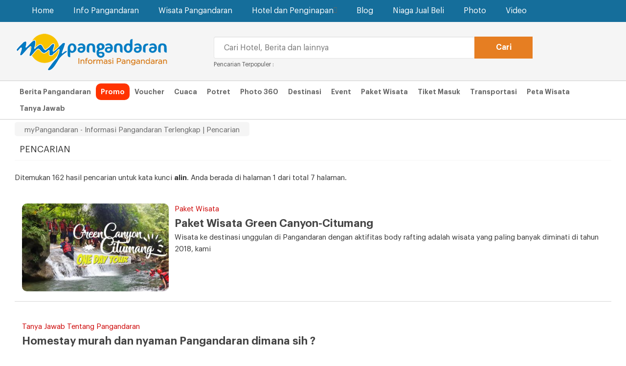

--- FILE ---
content_type: text/html; charset=UTF-8
request_url: https://www.mypangandaran.com/search/?q=alin
body_size: 8773
content:
<!DOCTYPE html><!--[if IE 7 ]>    <html lang="en" class="no-js ie7"> <![endif]--><!--[if IE 8 ]>    <html lang="en" class="no-js ie8"> <![endif]--><!--[if IE 9 ]>    <html lang="en" class="no-js ie9"> <![endif]--><!--[if (gt IE 9)|!(IE)]><!--> <html lang="en" class="no-js"> <!--<![endif]--><!-- =========================================head========================================== --><head><!-- =========================================Basic========================================== --><meta http-equiv="Content-Type" content="text/html; charset=utf-8" /><meta name="viewport" content="width=device-width, initial-scale=1"><meta name="keywords" content="Pangandaran, Hotel Pangandaran, Paket Wisata Pangandaran, Booking Hotel Pangandaran, Tour Pangandaran, Berita Pangandaran, Trevel Pangandaran, Tiket Masuk Pangandaran, Green Canyon, Citumang, Santriah, Batu Karas,,(Pencarian" /><meta name="copyright" content="Copyright 2009 myPangandaran - Informasi Pangandaran Terlengkap" /><meta name="language" content="in,en" /><meta name="distribution" content="Global" /><meta name="rating" content="General" /><meta name="robots" content="index,follow" /><meta name="googlebot" content="index,follow" /><meta name="google-site-verification" content="qcKcc9CU_-SX2hZoCUN7_MlGNoY72kZgnD-GMzX59oI" /><meta name="revisit-after" content="20 minutes" /><meta name="expires" content="never" /><meta name="dc.title" content="myPangandaran - Informasi Pangandaran Terlengkap" /><meta name="dc.creator.e-mail" content="adisumaryadi@gmail.com" /><meta name="dc.creator.name" content="Adi Sumaryadi" /><meta name="dc.creator.website" content="http://www.adisumaryadi.com" /><meta name="tgn.name" content="Pangandaran,Bandung" /><meta name="tgn.nation" content="Indonesia" /><meta property="fb:app_id" content="128225700537941" /><meta name="verifikasi" content="joz7ba81ex"/><meta name="twitter:card" value="summary_large_image"/><meta name="twitter:creator" value="@mypagandaran"/><meta name="twitter:url" value="https://www.mypangandaran.com/search/?q=alin"/><meta name="twitter:title" value="myPangandaran - Informasi Pangandaran Terlengkap  Pencarian"/><meta name="twitter:description" value="Website Wisata dan Berita Pangandaran Terlengkap, Hotel, Destinasi Wisata, Tiket, Paket Wisata dan Info Lainnya" /><meta name="twitter:image" value="https://www.mypangandaran.com/images/img.logo.jpg" /><meta name="twitter:domain" value="mypangandaran.com"/><meta name="twitter:site" value="myPangandaran"/><meta name="title" property="og:title" content="Pencarian - myPangandaran - Informasi Pangandaran Terlengkap" /><meta name="description" property="og:description" content="myPangandaran - Informasi Pangandaran Terlengkap Website Wisata dan Berita Pangandaran Terlengkap, Hotel, Destinasi Wisata, Tiket, Paket Wisata dan Info Lainnya" /><meta name="image" property="og:image" content="/template/mypangandaran/images/img.share.jpg" /><title>myPangandaran - Informasi Pangandaran Terlengkap - Pencarian</title><link rel="stylesheet" href="/template/mypangandaran/css/font-awesome.min.css" /><link rel="stylesheet" href="/template/mypangandaran/css/bootstrap.min.css" /><link rel="stylesheet" href="/template/mypangandaran/css/style.min.css" /><link rel="stylesheet" href="/template/mypangandaran/css/jssocials.css" /><link rel="stylesheet" href="/template/mypangandaran/css/jssocials-theme-flat.css" /><link rel="shortcut icon" type="image/x-icon" href="https://www.mypangandaran.com/favicon.ico" /><script src="/template/mypangandaran/js/jquery-1.11.1.min.js"></script><script src="/template/mypangandaran/js/bootstrap.min.js"></script>
        <script type="application/ld+json">{ "@context": "http://schema.org", "@type": "WebSite", "url": "https://www.mypangandaran.com", "potentialAction": { "@type": "SearchAction", "target": "https://www.mypangandaran.com/search/?q={search_term}", "query-input": "required name=search_term" } }</script>
        <!-- </head> --></head><body><nav class="navbar navbar-default" role="navigation"><div class="container"><div class="navbar-header"><button type="button" class="navbar-toggle" data-toggle="collapse" data-target=".navbar-ex1-collapse"><span class="sr-only">Navigation</span><span class="icon-bar"></span><span class="icon-bar"></span><span class="icon-bar"></span></button><a class="navbar-brand-1 visible-xs" href="https://www.mypangandaran.com"><img src="/template/mypangandaran/images/img.logo.mobile.png" alt="myPangandaran"></a></div><div class="collapse navbar-collapse navbar-ex1-collapse"><ul class="nav navbar-nav navbar-left"><li><a href="https://www.mypangandaran.com">Home</a></li></li><li class="dropdown mega-dropdown"><a href="#" class="dropdown-toggle" data-toggle="dropdown">Info Pangandaran</a><ul class="dropdown-menu mega-dropdown-menu row"><div class="container"><li class="col-sm-3"><ul class="megamenu-ul"><li class="dropdown-header">Info Pangandaran</li><li><a href="https://news.mypangandaran.com">Berita Pangandaran</a></li><li><a href="https://www.mypangandaran.com/potret">Potret Hari Ini</a></li><li><a href="https://news.mypangandaran.com/kolom">Kolom</a></li><li><a href="https://news.mypangandaran.com/apasiapa">Apa dan Siapa</a></li><li><a href="https://www.mypangandaran.com/event">Event di Pangandaran</a></li><li><a href="https://www.mypangandaran.com/radio">Radio Pangandaran</a></li></ul></li><li class="col-sm-3"><ul class="megamenu-ul"><li class="dropdown-header">Tentang Pangandaran</li><li><a href="https://www.mypangandaran.com/sekilas-pangandaran">Sekilas Pangandaran</a></li><li><a href="https://www.mypangandaran.com/sejarah-pangandaran">Sejarah Pangandaran</a></li><li><a href="https://www.mypangandaran.com/daftar-nomor-penting">Daftar Nomor Penting</a></li><li><a href="https://www.mypangandaran.com/peta">Peta Pangandaran</a></li></ul></li><li class="col-sm-6"><div class="col-md-6"><ul  class="megamenu-ul"><li class="dropdown-header">Tempat-Tempat Penting</li><li><a href="https://www.mypangandaran.com/place/list/atm-dan-bank">ATM dan Bank</a></li><li><a href="https://www.mypangandaran.com/place/list/belanja">Belanja</a></li><li><a href="https://www.mypangandaran.com/place/list/fasilitas-umum">Fasilitas Umum</a></li><li><a href="https://www.mypangandaran.com/place/list/hotel-dan-penginapan">Hotel dan Penginapan</a></li><li><a href="https://www.mypangandaran.com/place/list/instansi-pemerintah">Instansi Pemerintah</a></li><li><a href="https://www.mypangandaran.com/place/list/kesehatan">Kesehatan</a></li><li><a href="https://www.mypangandaran.com/place/list/lainnya">Lainnya</a></li><li><a href="https://www.mypangandaran.com/place/list/lembaga-atau-organisasi">Lembaga atau Organisasi </a></li></ul></div><div class="col-md-6"><ul  class="megamenu-ul"><li class="dropdown-header">&nbsp;</li><li><a href="https://www.mypangandaran.com/place/list/olahraga">Olahraga</a></li><li><a href="https://www.mypangandaran.com/place/list/otomotif">Otomotif</a></li><li><a href="https://www.mypangandaran.com/place/list/pendidikan">Pendidikan</a></li><li><a href="https://www.mypangandaran.com/place/list/perusahaan-swasta">Perusahaan Swasta</a></li><li><a href="https://www.mypangandaran.com/place/list/restaurant-dan-cafe">Restaurant dan Cafe</a></li><li><a href="https://www.mypangandaran.com/place/list/telekomunikasi">Telekomunikasi</a></li><li><a href="https://www.mypangandaran.com/place/list/transportasi">Transportasi</a></li></ul></div></li></div></ul></li><li class="dropdown mega-dropdown"><a href="#" class="dropdown-toggle" data-toggle="dropdown">Wisata Pangandaran</a><ul class="dropdown-menu mega-dropdown-menu row"><div class="container"><li class="col-sm-3"><ul  class="megamenu-ul"><li class="dropdown-header">Wisata Pangandaran</li><li><a href="https://www.mypangandaran.com/wisata">Destinasi Wisata</a></li><li><a href="https://www.mypangandaran.com/aktifitas">Aktifitas Bisa Dilakukan</a></li><li><a href="https://www.mypangandaran.com/petawisata">Peta Wisata</a></li><li><a href="https://www.mypangandaran.com/budaya-tradisional">Budaya Tradisonal Pangandaran</a></li></ul></li><li class="col-sm-3"><ul  class="megamenu-ul"><li class="dropdown-header">Informasi Wisata</li><li><a href="https://www.mypangandaran.com/event">Event di Pangandaran</a></li><li><a href="https://www.mypangandaran.com/ticket">Tiket Masuk Wisata</a></li><li><a href="https://www.mypangandaran.com/transportasi">Transportasi ke Pangandaran</a></li><li><a href="https://www.mypangandaran.com/event-wisata">Event Wisata Tahunan</a></li><li><a href="https://www.mypangandaran.com/daftar-hotel">Daftar Hotel Pangandaran</a></li></ul></li><li class="col-sm-3"><ul  class="megamenu-ul"><li class="dropdown-header">Pilihan Paket Wisata</li><li><a href="https://tour.mypangandaran.com/paketwisata/body-rafting-pangandaran">BODY RAFTING PANGANDARAN</a></li><li><a href="https://tour.mypangandaran.com/paketwisata/collaboratrip-pangandaran">COLLABORATRIP PANGANDARAN</a></li><li><a href="https://tour.mypangandaran.com/paketwisata/open-trip-pangandaran">OPEN TRIP PANGANDARAN</a></li><li><a href="https://tour.mypangandaran.com/paketwisata/paket-outbond-pangandaran">PAKET OUTBOND PANGANDARAN</a></li><li><a href="https://tour.mypangandaran.com/paketwisata/paket-wisata-seharian">PAKET WISATA SEHARIAN</a></li><li><a href="https://tour.mypangandaran.com/paketwisata/paket-wisata-terlaris">PAKET WISATA TERLARIS</a></li><li><a href="https://tour.mypangandaran.com/paketwisata/private-trip-pangandaran">PRIVATE TRIP PANGANDARAN</a></li><li><a href="https://tour.mypangandaran.com/paketwisata/tour-desa-wisata">TOUR DESA WISATA</a></li><li><a href="https://tour.mypangandaran.com/paketwisata/trip-adventure-pangandaran">TRIP ADVENTURE PANGANDARAN</a></li><li><a href="https://tour.mypangandaran.com/paketwisata/wisata-budaya">WISATA BUDAYA</a></li><li><a href="https://tour.mypangandaran.com/paketwisata/wisata-edukasi-pangandaran">WISATA EDUKASI PANGANDARAN</a></li><li><a href="https://tour.mypangandaran.com/paketwisata/wisata-family-amp-backpaker">WISATA FAMILY &amp; BACKPAKER</a></li><li><a href="https://tour.mypangandaran.com/paketwisata/wisata-group-amp-company">WISATA GROUP &amp; COMPANY</a></li><li><a href="https://tour.mypangandaran.com/paketwisata/wisata-honeymoon">WISATA HONEYMOON</a></li><li><a href="https://tour.mypangandaran.com/paketwisata/wisata-pantai">WISATA PANTAI</a></li></ul><li class="col-sm-3"><ul  class="megamenu-ul"><li class="dropdown-header">Bantuan Tour Pangandaran</li><li>Bingung mencari pilihan paket wisata yang tepat? segera hubungi saja myPangandaran Tour melalui telephone:<br><h3><strong><a href="tel:+62265639380">0265-639380</a></strong>  <a href="tel:+6282215733777">082215733777</a></h3></li></ul></li></div></ul></li><li class="dropdown mega-dropdown"><a href="#" class="dropdown-toggle" data-toggle="dropdown">Hotel dan Penginapan<span class="glyphicon glyphicon-chevron-down pull-right"></span></a><ul class="dropdown-menu mega-dropdown-menu row"><div class="container"><li class="col-sm-2"><ul  class="megamenu-ul"><li class="dropdown-header">Hotel Bintang</li><li><a href="https://hotel.mypangandaran.com/hotel-bintang"><img src="/template/mypangandaran/images/img.megamenu.bintang.jpg" alt="Hotel Bintang Pangandaran" /></a></li><li class="megamenu-info"><a href="https://hotel.mypangandaran.com/hotel-bintang">Temukan Hotel Bintang di Pangandaran dengan harga murah</a></li></ul></li><li class="col-sm-2"><ul  class="megamenu-ul"><li class="dropdown-header">Hotel Melati</li><li><a href="https://hotel.mypangandaran.com/hotel-melati"><img src="/template/mypangandaran/images/img.megamenu.melati.jpg" alt="Hotel Melati Pangandaran" /></a></li><li class="megamenu-info"><a href="https://hotel.mypangandaran.com/hotel-melati">Hotel melati harga murah meriah untuk anda</a></li></ul></li><li class="col-sm-2"><ul  class="megamenu-ul"><li class="dropdown-header">Bungalow</li><li><a href="https://hotel.mypangandaran.com/bungalow"><img src="/template/mypangandaran/images/img.megamenu.bungalow.jpg" alt="Bungalow Pangandaran" /></a></li><li class="megamenu-info"><a href="https://hotel.mypangandaran.com/bungalow">Buat anda yang suka menginap di Bungalow</a></li></ul></li><li class="col-sm-2"><ul  class="megamenu-ul"><li class="dropdown-header">Rumah Sewaan</li><li><a href="https://hotel.mypangandaran.com/rumah-sewa"><img src="/template/mypangandaran/images/img.megamenu.rumahsewa.jpg" alt="Ruma Sewa Pangandaran" /></a></li><li class="megamenu-info"><a href="https://hotel.mypangandaran.com/rumah-sewa">Satu rumah dipakai rame-rame, ini pilihannya</a></li></ul></li><li class="col-sm-4"><ul  class="megamenu-ul"><li class="dropdown-header">Bantuan Booking Hotel</li><li>Anda bisa mencari hotel melalui daftar hotel yang ada dan melakukan transaksi langsung, namun anda jugadapat dibantu dengan menghubungi:<br><h3><strong><a href="tel:+62265639380">0265-639380</a></strong></h3></li></ul></li></div></ul></li><li><a href="https://www.mypangandaran.com/blog" >Blog</a></li></li><li><a href="https://niaga.mypangandaran.com">Niaga Jual Beli</a></li></li><li><a href="https://www.mypangandaran.com/galeri">Photo</a></li></li><li><a href="https://www.mypangandaran.com/video">Video</a></li></li></ul></div></div></nav><div class="topheader"><div class="container"><div class="col-md-4 hidden-xs"><a class="navbar-brand" href="https://www.mypangandaran.com"><img src="/template/mypangandaran//images/img.logo.png" alt="Informasi Pangandaran Terlengkap"></a></div><div class="col-md-7"><div class="search-home"><form action="https://www.mypangandaran.com/search/" method="get"><div class="col-xs-9"><input type="text" class="form-control" name="q" id="q" placeholder="Cari Hotel, Berita dan lainnya" required /></div><div class="col-xs-2"><input type="submit" class="btn btn-lg btn-warning" value="Cari" /></div></form><span class="caripopuler"><span class="hidden-xs">Pencarian Terpopuler : </span></span></div></div></div></div><div class="topmenu hidden-xs"><div class="container"><a href="https://news.mypangandaran.com">Berita Pangandaran</a><a href="https://www.mypangandaran.com/promo" style="background:#F30; color:#fff; border-radius:10px;"><span>Promo</span></a><a href="https://www.mypangandaran.com/voucher">Voucher</a><a href="https://www.mypangandaran.com/cuaca-pangandaran">Cuaca</a><a href="https://www.mypangandaran.com/potret">Potret</a><a href="https://www.mypangandaran.com/panorama">Photo 360</a><a href="https://www.mypangandaran.com/wisata">Destinasi</a><a href="https://www.mypangandaran.com/event">Event</a><a href="https://tour.mypangandaran.com/paketwisata">Paket Wisata</a><a href="https://www.mypangandaran.com/ticket">Tiket Masuk</a><a href="https://www.mypangandaran.com/transportasi">Transportasi</a><a href="https://www.mypangandaran.com/peta-wisata">Peta Wisata</a><a href="https://www.mypangandaran.com/tanya">Tanya Jawab</a><!-- <a href="https://www.mypangandaran.com/instagram">Instagram</a> --></div></div><div class="brcumb hidden-xs"><div class="container"><div class="brcumb-item">myPangandaran - Informasi Pangandaran Terlengkap | Pencarian</div></div></div>

<div class="container">
<div id="header-kanal">	 
            <div class="row">
				<span>PENCARIAN</span>	
			</div>
	 </div>
</div>
<div class="insight">
    <div class="container">
                  <br />
         Ditemukan 162 hasil pencarian untuk kata kunci <strong>alin</strong>. Anda berada di halaman 1 dari total 7 halaman.
         <br />
                             
         <div class="insight-headline">
         
         
                
            <div class="list-content">
                <div class="list-content-isi">
                                <div class="thumbNews">
                    <a href="https://tour.mypangandaran.com/paketwisata/read/35/paket-wisata-green-canyon-citumang"><img src="https://tour.mypangandaran.com/gambar/paketwisata/paketwisata-paket-wisata-green-canyon-citumang-35.jpg" alt="Paket Wisata Green Canyon-Citumang" class="img-responsive" /></a>
                </div>
                                <div style="color:#CC0000">Paket Wisata</div>
                <a class="list-link " href="https://tour.mypangandaran.com/paketwisata/read/35/paket-wisata-green-canyon-citumang">Paket Wisata Green Canyon-Citumang</a>
                <br />
                <p>Wisata ke destinasi unggulan di Pangandaran dengan aktifitas body rafting adalah wisata yang paling banyak diminati di tahun 2018, kami </p>
                </div>
            </div>
                
            <div class="list-content">
                <div class="list-content-isi">
                                <div style="color:#CC0000">Tanya Jawab Tentang Pangandaran</div>
                <a class="list-link " href="https://www.mypangandaran.com/tanya/read/homestay-murah-dan-nyaman-pangandaran-dimana-sih">Homestay murah dan nyaman Pangandaran dimana sih ?</a>
                <br />
                <p>sebenarnya homestay murah dan nyaman di pangandaran banyak, tinggal pilih tergantung kebutuhan wisatawan ketika berlibur.baca juga :&nbsp;7 Homestay Yang Paling </p>
                </div>
            </div>
                
            <div class="list-content">
                <div class="list-content-isi">
                                <div class="thumbNews">
                    <a href="http://pondokalin17.hotel.mypangandaran.com"><img src="https://hotel.mypangandaran.com/dirmember/00001/61/photo/photo-hotel-209-l.jpg" alt="Pondok Alin17 Pangandaran" class="img-responsive" /></a>
                </div>
                                <div style="color:#CC0000">hotel</div>
                <a class="list-link " href="http://pondokalin17.hotel.mypangandaran.com">Pondok Alin17 Pangandaran</a>
                <br />
                <p>Akses Pondok Alin77 yang berada di pusat kota tidak jauh dari Jalur Pantai Barat ,      </p>
                </div>
            </div>
                
            <div class="list-content">
                <div class="list-content-isi">
                                <div class="thumbNews">
                    <a href="http://pondok-alin17.hotel.mypangandaran.com"><img src="https://hotel.mypangandaran.com/dirmember/00001/187/photo/photo-hotel-1133-l.jpg" alt="Pondok alin17 2 Pangandaran" class="img-responsive" /></a>
                </div>
                                <div style="color:#CC0000">hotel</div>
                <a class="list-link " href="http://pondok-alin17.hotel.mypangandaran.com">Pondok alin17 2 Pangandaran</a>
                <br />
                <p>Pondok Alin17 2 yang terletak hanya 200 meter dari Pantai Barat Pangandaran memberikan kenyamanan tersendiri      </p>
                </div>
            </div>
                
            <div class="list-content">
                <div class="list-content-isi">
                                <div class="thumbNews">
                    <a href="http://pondokalini.hotel.mypangandaran.com"><img src="https://hotel.mypangandaran.com/dirmember/00001/63/photo/photo-hotel-214-l.jpg" alt="Pondok Alini Pangandaran" class="img-responsive" /></a>
                </div>
                                <div style="color:#CC0000">hotel</div>
                <a class="list-link " href="http://pondokalini.hotel.mypangandaran.com">Pondok Alini Pangandaran</a>
                <br />
                <p>Bagi Anda yang berencana liburan ke Pantai Pangandaran Bersama keluarga,Penginapan Pondok Alini bisa dijadikan pilihan      </p>
                </div>
            </div>
                
            <div class="list-content">
                <div class="list-content-isi">
                                <div class="thumbNews">
                    <a href="https://tour.mypangandaran.com/paketwisata/read/28/paket-wisata-paddle-pangandaran"><img src="https://tour.mypangandaran.com/gambar/paketwisata/paketwisata-paket-wisata-paddle-pangandaran-28.png" alt="Paket Wisata Paddle Pangandaran" class="img-responsive" /></a>
                </div>
                                <div style="color:#CC0000">Paket Wisata</div>
                <a class="list-link " href="https://tour.mypangandaran.com/paketwisata/read/28/paket-wisata-paddle-pangandaran">Paket Wisata Paddle Pangandaran</a>
                <br />
                <p>Eksplorasi Pantai Barat &amp; Pasir Putih dengan Sensasi Seru di Atas Air!
Ingin pengalaman liburan yang anti-mainstream dan tetap healing?
Paket Paddle </p>
                </div>
            </div>
                
            <div class="list-content">
                <div class="list-content-isi">
                                <div class="thumbNews">
                    <a href="https://www.mypangandaran.com/wisata/ciwayang-rafting"><img src="https://www.mypangandaran.com/gambar/wisata/wisata-ciwayang-rafting-12.jpg" alt="Ciwayang Rafting " class="img-responsive" /></a>
                </div>
                                <div style="color:#CC0000">Destinasi Wisata</div>
                <a class="list-link " href="https://www.mypangandaran.com/wisata/ciwayang-rafting">Ciwayang Rafting </a>
                <br />
                <p>Wisata yang mengedepankan tagline Objek wisata air penguji andrenalin di Cikoranji - Cigugur ini belum lama di buka, baru genap </p>
                </div>
            </div>
                
            <div class="list-content">
                <div class="list-content-isi">
                                <div class="thumbNews">
                    <a href="https://www.mypangandaran.com/wisata/santirah-river-tubing"><img src="https://www.mypangandaran.com/gambar/wisata/destinasi-sungai-santirah-dusun-selasari-6.jpg" alt="Santirah River Tubing" class="img-responsive" /></a>
                </div>
                                <div style="color:#CC0000">Destinasi Wisata</div>
                <a class="list-link " href="https://www.mypangandaran.com/wisata/santirah-river-tubing">Santirah River Tubing</a>
                <br />
                <p>Santirah River Tubing  terletak di Desa Selasari, Kecamatan Parigi, Pangandaran, Jawa Barat. Dari Kota Pangandaran sendiri berjarak sekitar 15 </p>
                </div>
            </div>
                
            <div class="list-content">
                <div class="list-content-isi">
                                <div class="thumbNews">
                    <a href="https://news.mypangandaran.com/berita/read/kesehatan/3866/rsud-pandega-pangandaran-ajak-orang-tua-lindungi-masa-emas-tumbuh-kembang-anak"><img src="https://news.mypangandaran.com/gambar/berita/berita-rsud-pandega-pangandaran-ajak-orang-tua-lindungi-masa-emas-tumbuh-kembang-anak-3866.jpg" alt="RSUD Pandega Pangandaran Ajak Orang Tua Lindungi Masa Emas Tumbuh Kembang Anak" class="img-responsive" /></a>
                </div>
                                <div style="color:#CC0000">Berita Pangandaran > Kesehatan </div>
                <a class="list-link " href="https://news.mypangandaran.com/berita/read/kesehatan/3866/rsud-pandega-pangandaran-ajak-orang-tua-lindungi-masa-emas-tumbuh-kembang-anak">RSUD Pandega Pangandaran Ajak Orang Tua Lindungi Masa Emas Tumbuh Kembang Anak</a>
                <br />
                <p>PANGANDARAN – Periode 1.000 Hari Pertama Kehidupan (HPK), sejak awal kehamilan hingga anak berusia dua tahun, merupakan fase paling menentukan </p>
                </div>
            </div>
                
            <div class="list-content">
                <div class="list-content-isi">
                                <div class="thumbNews">
                    <a href="https://news.mypangandaran.com/berita/read/peristiwa/3784/banjir-rendam-tiga-kecamatan-di-pangandaran-akses-ke-green-canyon-sempat-terganggu"><img src="https://news.mypangandaran.com/gambar/berita/berita-banjir-rendam-tiga-kecamatan-di-pangandaran-akses-ke-green-canyon-sempat-terganggu-3784.jpg" alt="Banjir Rendam Tiga Kecamatan di Pangandaran, Akses ke Green Canyon Sempat Terganggu" class="img-responsive" /></a>
                </div>
                                <div style="color:#CC0000">Berita Pangandaran > Peristiwa</div>
                <a class="list-link " href="https://news.mypangandaran.com/berita/read/peristiwa/3784/banjir-rendam-tiga-kecamatan-di-pangandaran-akses-ke-green-canyon-sempat-terganggu">Banjir Rendam Tiga Kecamatan di Pangandaran, Akses ke Green Canyon Sempat Terganggu</a>
                <br />
                <p>CIJULANG – Hujan deras yang mengguyur wilayah Kabupaten Pangandaran sejak Minggu dini hari (13/10/2025) menyebabkan banjir di tiga kecamatan, yakni </p>
                </div>
            </div>
                
            <div class="list-content">
                <div class="list-content-isi">
                                <div class="thumbNews">
                    <a href="https://news.mypangandaran.com/berita/read/hukum/3783/toko-klontong-di-padaherang-pangandaran-di-bobol-maling-pemilik-pasrah-tak-polisi"><img src="https://news.mypangandaran.com/gambar/berita/berita-toko-klontong-di-padaherang-pangandaran-di-bobol-maling-pemilik-pasrah-tak-polisi-3783.jpg" alt="Toko Klontong di Padaherang Pangandaran di Bobol Maling, Pemilik Pasrah Tak Polisi" class="img-responsive" /></a>
                </div>
                                <div style="color:#CC0000">Berita Pangandaran > Hukum</div>
                <a class="list-link " href="https://news.mypangandaran.com/berita/read/hukum/3783/toko-klontong-di-padaherang-pangandaran-di-bobol-maling-pemilik-pasrah-tak-polisi">Toko Klontong di Padaherang Pangandaran di Bobol Maling, Pemilik Pasrah Tak Polisi</a>
                <br />
                <p>PANGANDARAN – Kawanan pencuri bergaya necis kembali beraksi di Kabupaten Pangandaran, Jawa Barat. Dengan menggunakan mobil pribadi berwarna merah, para </p>
                </div>
            </div>
                
            <div class="list-content">
                <div class="list-content-isi">
                                <div class="thumbNews">
                    <a href="https://news.mypangandaran.com/berita/read/kesehatan/3771/cegah-darah-kedaluwarsa-pmi-pangandaran-jalin-kontrak-dengan-rs-di-cilacap"><img src="https://news.mypangandaran.com/gambar/berita/berita-cegah-darah-kedaluwarsa-pmi-pangandaran-jalin-kontrak-dengan-rs-di-cilacap-3771.jpg" alt="Cegah Darah Kedaluwarsa, PMI Pangandaran Jalin Kontrak dengan RS di Cilacap" class="img-responsive" /></a>
                </div>
                                <div style="color:#CC0000">Berita Pangandaran > Kesehatan </div>
                <a class="list-link " href="https://news.mypangandaran.com/berita/read/kesehatan/3771/cegah-darah-kedaluwarsa-pmi-pangandaran-jalin-kontrak-dengan-rs-di-cilacap">Cegah Darah Kedaluwarsa, PMI Pangandaran Jalin Kontrak dengan RS di Cilacap</a>
                <br />
                <p>PANGANDARAN – Palang Merah Indonesia (PMI) Kabupaten Pangandaran menjalin kerja sama dengan salah satu rumah sakit di Sidareja, Kabupaten Cilacap, </p>
                </div>
            </div>
                
            <div class="list-content">
                <div class="list-content-isi">
                                <div class="thumbNews">
                    <a href="https://news.mypangandaran.com/berita/read/pemerintahan/3762/bupati-citra-pitriyami-turun-sawah-berburu-belalang-ramaikan-festival-nampaling-cikalong"><img src="https://news.mypangandaran.com/gambar/berita/berita-bupati-citra-pitriyami-turun-sawah-berburu-belalang-ramaikan-festival-nampaling-cikalong-3762.jpg" alt="Bupati Citra Pitriyami Turun Sawah Berburu Belalang, Ramaikan Festival Nampaling Cikalong" class="img-responsive" /></a>
                </div>
                                <div style="color:#CC0000">Berita Pangandaran > Pemerintahan</div>
                <a class="list-link " href="https://news.mypangandaran.com/berita/read/pemerintahan/3762/bupati-citra-pitriyami-turun-sawah-berburu-belalang-ramaikan-festival-nampaling-cikalong">Bupati Citra Pitriyami Turun Sawah Berburu Belalang, Ramaikan Festival Nampaling Cikalong</a>
                <br />
                <p>SIDAMULIH - Suasana Desa Cikalong, Kecamatan Sidamulih, Sabtu (20/9/2025), berubah riuh dengan dentuman gondang dan sorak gembira warga. Bupati Pangandaran </p>
                </div>
            </div>
                
            <div class="list-content">
                <div class="list-content-isi">
                                <div class="thumbNews">
                    <a href="https://news.mypangandaran.com/berita/read/olahraga/3732/pacuan-kuda-legok-jawa-pangandaran-satu-satunya-di-indonesia-yang-suguhkan-keindahan-dan-adrenalin"><img src="https://news.mypangandaran.com/gambar/berita/berita-pacuan-kuda-legok-jawa-pangandaran-satu-satunya-di-indonesia-yang-suguhkan-keindahan-dan-adrenalin-3732.jpg" alt="Pacuan Kuda Legok Jawa Pangandaran, Satu-satunya di Indonesia yang Suguhkan Keindahan dan Adrenalin" class="img-responsive" /></a>
                </div>
                                <div style="color:#CC0000">Berita Pangandaran > Olahraga</div>
                <a class="list-link " href="https://news.mypangandaran.com/berita/read/olahraga/3732/pacuan-kuda-legok-jawa-pangandaran-satu-satunya-di-indonesia-yang-suguhkan-keindahan-dan-adrenalin">Pacuan Kuda Legok Jawa Pangandaran, Satu-satunya di Indonesia yang Suguhkan Keindahan dan Adrenalin</a>
                <br />
                <p>Pangandaran, mypangandaran – Gelanggang Pacuan Kuda Legok Jawa, Kabupaten Pangandaran, kembali menghadirkan tontonan olahraga yang sarat adrenalin sekaligus suguhan wisata </p>
                </div>
            </div>
                
            <div class="list-content">
                <div class="list-content-isi">
                                <div class="thumbNews">
                    <a href="https://news.mypangandaran.com/berita/read/komunitas/3634/pangandaran-hadirkan-deretan-event-seru-juni-juli-2025-perpaduan-adrenalin-budaya-dan-tradisi"><img src="https://news.mypangandaran.com/gambar/berita/berita-pangandaran-hadirkan-deretan-event-seru-juni-juli-2025-perpaduan-adrenalin-budaya-dan-tradisi-3634.jpg" alt="Pangandaran Hadirkan Deretan Event Seru Juni–Juli 2025, Perpaduan Adrenalin, Budaya, dan Tradisi" class="img-responsive" /></a>
                </div>
                                <div style="color:#CC0000">Berita Pangandaran > Komunitas</div>
                <a class="list-link " href="https://news.mypangandaran.com/berita/read/komunitas/3634/pangandaran-hadirkan-deretan-event-seru-juni-juli-2025-perpaduan-adrenalin-budaya-dan-tradisi">Pangandaran Hadirkan Deretan Event Seru Juni–Juli 2025, Perpaduan Adrenalin, Budaya, dan Tradisi</a>
                <br />
                <p>Pangandaran, myPangandaran – Kabupaten Pangandaran, Jawa Barat, kembali menggeliat dengan deretan agenda wisata yang siap memanjakan wisatawan dan warga lokal </p>
                </div>
            </div>
                
            <div class="list-content">
                <div class="list-content-isi">
                                <div class="thumbNews">
                    <a href="https://news.mypangandaran.com/berita/read/wisata/3548/curug-bojong-destinasi-wisata-petualangan-di-tengah-alam-sukahurip-pangandaran"><img src="https://news.mypangandaran.com/gambar/berita/berita-curug-bojong-destinasi-wisata-petualangan-di-tengah-alam-sukahurip-pangandaran-3548.jpg" alt="Curug Bojong, Destinasi Wisata Petualangan di Tengah Alam Sukahurip Pangandaran" class="img-responsive" /></a>
                </div>
                                <div style="color:#CC0000">Berita Pangandaran > Wisata</div>
                <a class="list-link " href="https://news.mypangandaran.com/berita/read/wisata/3548/curug-bojong-destinasi-wisata-petualangan-di-tengah-alam-sukahurip-pangandaran">Curug Bojong, Destinasi Wisata Petualangan di Tengah Alam Sukahurip Pangandaran</a>
                <br />
                <p>Pangandaran, myPangandaran - Pangandaran memang lekat dengan keindahan pantai dan sungainya. Namun, siapa sangka, ada sisi lain yang menyuguhkan sensasi </p>
                </div>
            </div>
                
            <div class="list-content">
                <div class="list-content-isi">
                                <div class="thumbNews">
                    <a href="https://news.mypangandaran.com/berita/read/pernik/3457/kisah-tumini-buruh-kolang-kaling-di-pangandaran-raih-berkah-ramadan-1446-h"><img src="https://news.mypangandaran.com/gambar/berita/berita-w-3457.jpg" alt="Kisah Tumini, Buruh Kolang-kaling di Pangandaran Raih Berkah Ramadan 1446 H" class="img-responsive" /></a>
                </div>
                                <div style="color:#CC0000">Berita Pangandaran > Pernik</div>
                <a class="list-link " href="https://news.mypangandaran.com/berita/read/pernik/3457/kisah-tumini-buruh-kolang-kaling-di-pangandaran-raih-berkah-ramadan-1446-h">Kisah Tumini, Buruh Kolang-kaling di Pangandaran Raih Berkah Ramadan 1446 H</a>
                <br />
                <p>MYPANGANDARAN - Bulan Ramadan 1446 H membawa berkah bagi warga yang tinggal diwilayah pegunungan di Kabupaten Pangandaran  Jawa Barati, </p>
                </div>
            </div>
                
            <div class="list-content">
                <div class="list-content-isi">
                                <div class="thumbNews">
                    <a href="https://news.mypangandaran.com/berita/read/wisata/3357/takut-terjebak-macet-saat-tahun-baruan-di-pangandaran-simak-rekayasa-arus-lalin-pada-malam-tahun-baru-2025"><img src="https://news.mypangandaran.com/gambar/berita/berita-takut-terjebak-macet-saat-tahun-baruan-di-pangandaran-simak-rekayasa-arus-lalin-pada-malam-tahun-baru-2025-3357.jpg" alt="Takut Terjebak Macet saat Tahun Baruan di Pangandaran? Simak Rekayasa Arus Lalin pada Malam Tahun Baru 2025" class="img-responsive" /></a>
                </div>
                                <div style="color:#CC0000">Berita Pangandaran > Wisata</div>
                <a class="list-link " href="https://news.mypangandaran.com/berita/read/wisata/3357/takut-terjebak-macet-saat-tahun-baruan-di-pangandaran-simak-rekayasa-arus-lalin-pada-malam-tahun-baru-2025">Takut Terjebak Macet saat Tahun Baruan di Pangandaran? Simak Rekayasa Arus Lalin pada Malam Tahun Baru 2025</a>
                <br />
                <p>MYPANGANDARAN - Satlantas Polres Pangandaran melakukan rekayasa arus lalu lintas dikawasan objek wisata Pantai Pangandaran untuk mengurangi kemacetan 
pada perayaan </p>
                </div>
            </div>
                
            <div class="list-content">
                <div class="list-content-isi">
                                <div class="thumbNews">
                    <a href="https://news.mypangandaran.com/berita/read/peristiwa/3344/sudah-kondusif-satlantas-polres-pangandaran-atur-lalin-akibat-pohon-tumbang-di-blok-emplak-pangandaran"><img src="https://news.mypangandaran.com/gambar/berita/berita-sudah-kondusif-satlantas-polres-pangandaran-atur-lalin-akibat-pohon-tumbang-di-blok-emplak-pangandaran-3344.jpg" alt="Sudah Kondusif, Satlantas Polres Pangandaran Atur Lalin Akibat Pohon Tumbang di Blok Emplak Pangandaran" class="img-responsive" /></a>
                </div>
                                <div style="color:#CC0000">Berita Pangandaran > Peristiwa</div>
                <a class="list-link " href="https://news.mypangandaran.com/berita/read/peristiwa/3344/sudah-kondusif-satlantas-polres-pangandaran-atur-lalin-akibat-pohon-tumbang-di-blok-emplak-pangandaran">Sudah Kondusif, Satlantas Polres Pangandaran Atur Lalin Akibat Pohon Tumbang di Blok Emplak Pangandaran</a>
                <br />
                <p>MYPANGANDARAN - Kejadian pohon tumbang kembali terjadi di jalan nasional Pangandaran tepatnya Desa Putrapinggan, Kecamatan Kalipucang Kabupaten Pangandaran.   </p>
                </div>
            </div>
                
            <div class="list-content">
                <div class="list-content-isi">
                                <div class="thumbNews">
                    <a href="https://news.mypangandaran.com/berita/read/budaya/3226/filosofi-nampaling-tradisi-tahunan-masyarakat-desa-cikalong-pangandaran"><img src="https://news.mypangandaran.com/gambar/berita/berita-filosofi-nampaling-tradisi-tahunan-masyarakat-desa-cikalong-pangandaran-3226.jpg" alt="Filosofi Nampaling, Tradisi Tahunan Masyarakat Desa Cikalong Pangandaran " class="img-responsive" /></a>
                </div>
                                <div style="color:#CC0000">Berita Pangandaran > Budaya</div>
                <a class="list-link " href="https://news.mypangandaran.com/berita/read/budaya/3226/filosofi-nampaling-tradisi-tahunan-masyarakat-desa-cikalong-pangandaran">Filosofi Nampaling, Tradisi Tahunan Masyarakat Desa Cikalong Pangandaran </a>
                <br />
                <p>SIDAMULIH - Tradisi turun temurun menangkap belalang yang dilakukan oleh warga Desa Cikalong Kecamatan Sidamulih, Kabupaten Pangandaran, dijadikan event tahunan </p>
                </div>
            </div>
                
            <div class="list-content">
                <div class="list-content-isi">
                                <div class="thumbNews">
                    <a href="https://news.mypangandaran.com/berita/read/wisata/3157/belum-semua-hotel-di-pangandaran-punya-andalalin-satlantas-dan-dishub-imbau-management-hotel"><img src="https://news.mypangandaran.com/gambar/berita/berita-belum-semua-hotel-di-pangandaran-punya-andalalin-satlantas-dan-dishub-imbau-management-hotel-3157.jpg" alt="Belum Semua Hotel di Pangandaran Punya Andalalin, Satlantas dan Dishub Imbau Management Hotel" class="img-responsive" /></a>
                </div>
                                <div style="color:#CC0000">Berita Pangandaran > Wisata</div>
                <a class="list-link " href="https://news.mypangandaran.com/berita/read/wisata/3157/belum-semua-hotel-di-pangandaran-punya-andalalin-satlantas-dan-dishub-imbau-management-hotel">Belum Semua Hotel di Pangandaran Punya Andalalin, Satlantas dan Dishub Imbau Management Hotel</a>
                <br />
                <p>PANGANDARAN â€“ Satlantas Polres Pangandaran dan Dinas Perhubungan (Dishub) Pangandaran menyoroti keberadaan hotel-hotel di Kabupaten Pangandaran yang belum memiliki Analisis </p>
                </div>
            </div>
                
            <div class="list-content">
                <div class="list-content-isi">
                                <div class="thumbNews">
                    <a href="https://news.mypangandaran.com/berita/read/wisata/3124/dpd-putri-jabar-jalin-dialog-dengan-disparbud-pangandaran-dorong-sinergi-pengembangan-wisata"><img src="https://news.mypangandaran.com/gambar/berita/berita-dpd-putri-jabar-jalin-dialog-dengan-disparbud-pangandaran-dorong-sinergi-pengembangan-wisata-3124.jpg" alt="DPD PUTRI Jabar Jalin Dialog dengan Disparbud Pangandaran, Dorong Sinergi Pengembangan Wisata" class="img-responsive" /></a>
                </div>
                                <div style="color:#CC0000">Berita Pangandaran > Wisata</div>
                <a class="list-link " href="https://news.mypangandaran.com/berita/read/wisata/3124/dpd-putri-jabar-jalin-dialog-dengan-disparbud-pangandaran-dorong-sinergi-pengembangan-wisata">DPD PUTRI Jabar Jalin Dialog dengan Disparbud Pangandaran, Dorong Sinergi Pengembangan Wisata</a>
                <br />
                <p>PANGANDARAN - Dewan Pimpinan Daerah Perhimpunan Usaha Taman Rekreasi Indonesia (DPD PUTRI) Jawa Barat mengadakan dialog bersama Dinas Pariwisata dan </p>
                </div>
            </div>
                
            <div class="list-content">
                <div class="list-content-isi">
                                <div class="thumbNews">
                    <a href="https://news.mypangandaran.com/berita/read/komunitas/3062/push-bike-jadi-primadona-di-car-free-day-pangandaran-orang-tua-antusias-dorong-anak-berprestasi"><img src="https://news.mypangandaran.com/gambar/berita/berita-push-bike-jadi-primadona-di-car-free-day-pangandaran-orang-tua-antusias-dorong-anak-berprestasi-3062.jpg" alt="Push Bike Jadi Primadona di Car Free Day Pangandaran, Orang Tua Antusias Dorong Anak Berprestasi" class="img-responsive" /></a>
                </div>
                                <div style="color:#CC0000">Berita Pangandaran > Komunitas</div>
                <a class="list-link " href="https://news.mypangandaran.com/berita/read/komunitas/3062/push-bike-jadi-primadona-di-car-free-day-pangandaran-orang-tua-antusias-dorong-anak-berprestasi">Push Bike Jadi Primadona di Car Free Day Pangandaran, Orang Tua Antusias Dorong Anak Berprestasi</a>
                <br />
                <p>Pangandaran - Kegiatan push bike di acara Car Free Day Pangandaran menjadi salah satu stand yang paling diminati oleh para </p>
                </div>
            </div>
                
            <div class="list-content">
                <div class="list-content-isi">
                                <div class="thumbNews">
                    <a href="https://news.mypangandaran.com/berita/read/peristiwa/2906/car-free-day-menjadi-daya-tarik-baru-dalam-pariwisata-pangandaran"><img src="https://news.mypangandaran.com/gambar/berita/berita-car-free-day-menjadi-daya-tarik-baru-dalam-pariwisata-pangandaran-2906.jpg" alt="Car Free Day Menjadi Daya Tarik Baru dalam Pariwisata Pangandaran" class="img-responsive" /></a>
                </div>
                                <div style="color:#CC0000">Berita Pangandaran > Peristiwa</div>
                <a class="list-link " href="https://news.mypangandaran.com/berita/read/peristiwa/2906/car-free-day-menjadi-daya-tarik-baru-dalam-pariwisata-pangandaran">Car Free Day Menjadi Daya Tarik Baru dalam Pariwisata Pangandaran</a>
                <br />
                <p>Acara Car Free Day akan menjadi daya tarik baru dalam industri pariwisata Kabupaten Pangandaran, Jawa Barat. Rencananya, kegiatan ini akan </p>
                </div>
            </div>
                
            <div class="list-content">
                <div class="list-content-isi">
                                <div class="thumbNews">
                    <a href="https://news.mypangandaran.com/berita/read/wisata/2723/nampaling-tradisi-pasca-panen-raya-kembali-digelar-di-kabupaten-pangandaran"><img src="https://news.mypangandaran.com/gambar/berita/berita-nampaling-tradisi-pasca-panen-raya-kembali-digelar-di-kabupaten-pangandaran-2723.jpg" alt="Nampaling, Tradisi Pasca Panen Raya Kembali Digelar di Kabupaten Pangandaran" class="img-responsive" /></a>
                </div>
                                <div style="color:#CC0000">Berita Pangandaran > Wisata</div>
                <a class="list-link " href="https://news.mypangandaran.com/berita/read/wisata/2723/nampaling-tradisi-pasca-panen-raya-kembali-digelar-di-kabupaten-pangandaran">Nampaling, Tradisi Pasca Panen Raya Kembali Digelar di Kabupaten Pangandaran</a>
                <br />
                <p>Festival Nampaling di Desa Cikalong Kecamatan Sidamulih Kabupaten Pangandaran kembali digelar hari ini Senin, 3 Oktober 2022 setelah sempat vakum </p>
                </div>
            </div>
                </div>
                <div class="paginate pull-right">
            <ul class="pagination">
                                                            <li><a href="javascript:void(0)">Awal</a></li>
                                                                                <li><a href="javascript:void(0)">Sebelumnya</a></li>
                                                                                <li><a href="javascript:void(0)">1</a></li>
                                                                                <li><a href="/search/?q=alin&hlm=2">2</a></li>
                                                                                <li><a href="/search/?q=alin&hlm=3">3</a></li>
                                                                                <li><a href="/search/?q=alin&hlm=4">4</a></li>
                                                                                <li><a href="/search/?q=alin&hlm=2">Selanjutnya</a></li>
                                                                                <li><a href="/search/?q=alin&hlm=7">Akhir</a></li>
                                                </ul>
        </div>
        
              
                
                
    </div>
</div>
<div class="footer-sosmed"><div class="container"><span> Tetap terhubung dan dapat berkomunikasi dengan saya melalui sosial media <br />pilihan anda berikut ini</span><br /><br /><a href="http://www.facebook.com/mypangandarancom" target="_blank"><i class="fa fa-facebook-square"></i></a><a href="http://www.twitter.com/mypangandaran" target="_blank"><i class="fa fa-twitter-square"></i></a><a href="https://plus.google.com/+myPangandaran_01" target="_blank"><i class="fa fa-google-plus-square"></i></a><a href="http://www.instagram.com/mypangandaran" target="_blank"><i class="fa fa-instagram"></i></a><a href="https://www.youtube.com/channel/UC_UuqM0w83cQazLwc9VB3yA" target="_blank"><i class="fa fa-youtube-square"></i></a></div></div><footer id="footer"><div class="footer-bottom"><div class="container"><div class="row"><div class="col-md-12"><p><center><a href="https://www.mypangandaran.com">Home</a><a href="https://www.mypangandaran.com/tentangkami">Tentang myPangandaran</a><a href="https://www.mypangandaran.com/privasi">Kebijakan Privasi</a><a href="https://www.mypangandaran.com/ketentuan-layanan">Ketentuan Layanan</a><a href="https://www.mypangandaran.com/beriklan">Beriklan</a><a href="https://www.mypangandaran.com/contact">Hubungi Kami</a><br /><br />CV. myPangandaran © 2017</center></p></div></div><!-- /.row --></div><!-- /.container --></div><!-- /.footer-bottom --></footer></div><!-- /#inner-wrapper --><!-- /#wrapper --><link rel="stylesheet" href="/template/mypangandaran/css/contact.css" /><a href="https://www.mypangandaran.com/contact"><div class="contact"><div class="container"><div class="contact-isi"><div class="contact-isi-img"><img src="https://www.mypangandaran.com/template/mypangandaran/images/img.cwa.png" /></div>Mau booking hotel, penginapan, travel dan tour? call 0265-639380 atau <strong>klik disini</strong></div></div></div></a><!-- =========================================JAVASCRIPT========================================== --><script src="https://www.gstatic.com/firebasejs/7.16.1/firebase-app.js"></script><script src="https://www.gstatic.com/firebasejs/8.2.1/firebase-analytics.js"></script><script src="https://www.gstatic.com/firebasejs/7.16.1/firebase-messaging.js"></script><script src="/template/mypangandaran/js/pushnotif.js"></script><script src="/template/mypangandaran/js/jssocials.min.js"></script><!-- Global site tag (gtag.js) - Google Analytics --><script async src="https://www.googletagmanager.com/gtag/js?id=UA-22284085-2"></script>
		<script>
          window.dataLayer = window.dataLayer || [];
          function gtag(){dataLayer.push(arguments);}
          gtag('js', new Date());
        
          gtag('config', 'UA-22284085-2');
         $(".share").jsSocials({
			shares: ["facebook", "twitter", "googleplus", "whatsapp"]
		});
    </script>
        
        <script src="/template/mypangandaran/js/dev.js"></script><!-- </body></html> --></body></html>